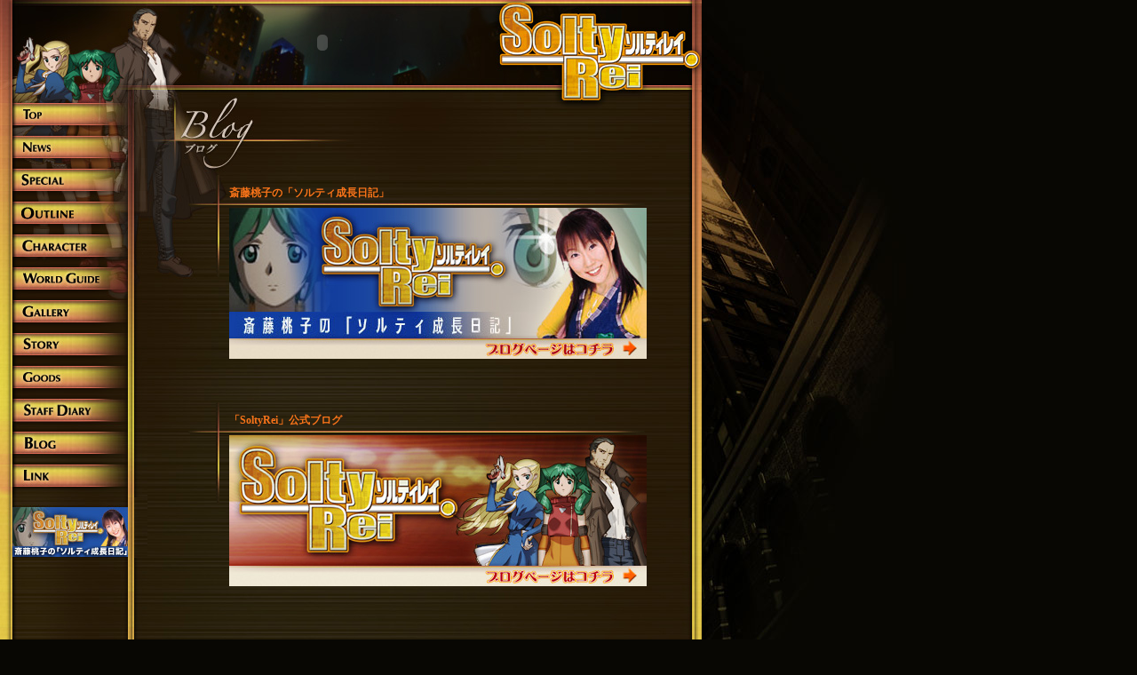

--- FILE ---
content_type: text/html
request_url: http://solty.net/blog.html
body_size: 10430
content:
<html lang="ja">
<head>
<title>SOLTYREI</title>
<meta name="author" content="株式会社ゴンゾ　スタジオ・AIC SPIRITS 　ソルティレイ">
<meta name="description" content="ソルティレイ TVアニメ　AI（アイ）はプログラムされるのか…" >
<meta name="keywords" content="株式会社ゴンゾ,株式会社GDH,スタジオ・AIC SPIRITS,テレビアニメーション,ソルティレイ,SoltyRei">
<meta http-equiv="Content-Type" content="text/html; charset=Shift_JIS">
<link href="css/solty.css" rel="stylesheet" type="text/css">
<SCRIPT language="JavaScript">
<!--
    function look(image)
    {
        document.war.src=image;
    }
//-->
</SCRIPT>
<script language="JavaScript"><!--
function java1(){w = window.open( "campaign.html", "java1", "toolbar=0,location=0,directories=0,status=0,menubar=0,scrollbars=0,resizable=0,copyhistory=0,width=550,height=580");
}
// -->
</script>
</head>
<body class="bg_all" leftmargin="0" topmargin="0" marginwidth="0" marginheight="0">
<!-- ソルティレイ：メインページ -->
<table width="791" height="100%" border="0" cellpadding="0" cellspacing="0">
<tr>

<!-- ソルティレイ：メニュー -->
<td width="166" align="left" valign="top">
<table width="166" height="100%" border="0" cellpadding="0" cellspacing="0">
<tr>
<td valign="top" class="menu_bg"><table width="166" height="583" border="0" cellpadding="0" cellspacing="0">
<tr>
<td><img src="menu/menu_01.jpg" width="166" height="101" alt="メニュー" name="war"></td>
</tr>
<tr>
<td><img src="menu/menu_02.jpg" width="166" height="15" alt="SoltyRei"></td>
</tr>
<tr>
<td height="25">
<a href="index.html"
 onMouseOut="look('menu/menu_01.jpg'); "
 onmouseover="look('menu/menu_top.jpg'); ">
<img src="menu/top.jpg" alt="top" width="166" height="25" border="0" onMouseOver="this.src='menu/top02.jpg'" onMouseOut="this.src='menu/top.jpg'"></a></td>
</tr>
<tr>
<td><img src="menu/menu_03.jpg" width="166" height="12" alt="SoltyRei"></td>
</tr>
<tr>
<td height="25">
<a href="news.html"
 onMouseOut="look('menu/menu_01.jpg'); "
 onmouseover="look('menu/menu_news.jpg'); ">
 <img src="menu/news.jpg" width="166" height="25" alt="news" border="0" onMouseOver="this.src='menu/news02.jpg'" onMouseOut="this.src='menu/news.jpg'"></a></td>
</tr>
<tr>
<td><img src="menu/menu_04.jpg" width="166" height="12" alt="SoltyRei"></td>
</tr>
<tr>
<td height="25">
<a href="special.html"
 onMouseOut="look('menu/menu_01.jpg'); "
 onmouseover="look('menu/menu_special.jpg'); ">
<img src="menu/special.jpg" width="166" height="25" alt="special" border="0" onMouseOver="this.src='menu/special02.jpg'" onMouseOut="this.src='menu/special.jpg'"></a></td>
</tr>
<tr>
<td><img src="menu/menu_05.jpg" width="166" height="12" alt="SoltyRei"></td>
</tr>
<tr>
<td height="25">
<a href="cam.html" target="_blank"
 onmouseover="look('menu/menu_campaign.jpg'); "
 onMouseOut="look('menu/menu_01.jpg'); ">
</a><a href="introduction.html"
 onMouseOut="look('menu/menu_01.jpg'); "
 onmouseover="look('menu/menu_outline.jpg'); "><img src="menu/outline.jpg" width="166" height="25" alt="cast" border="0" onMouseOver="this.src='menu/outline02.jpg'" onMouseOut="this.src='menu/outline.jpg'"></a></td>
</tr>
<tr>
<td><img src="menu/menu_06.jpg" width="166" height="12" alt="SoltyRei"></td>
</tr>
<tr>
<td height="25">
<a href="introduction.html"
 onMouseOut="look('menu/menu_01.jpg'); "
 onmouseover="look('menu/menu_outline.jpg'); ">
</a><a href="character.html"
 onMouseOut="look('menu/menu_01.jpg'); "
 onmouseover="look('menu/menu_character.jpg'); "><img src="menu/character.jpg" width="166" height="25" alt="character" border="0" onMouseOver="this.src='menu/character02.jpg'" onMouseOut="this.src='menu/character.jpg'"></a></td>
</tr>
<tr>
<td><img src="menu/menu_07.jpg" width="166" height="12" alt="SoltyRei"></td>
</tr>
<tr>
<td height="25">
<a href="character.html"
 onMouseOut="look('menu/menu_01.jpg'); "
 onmouseover="look('menu/menu_character.jpg'); ">
</a><a href="world.html"
 onMouseOut="look('menu/menu_01.jpg'); "
 onmouseover="look('menu/menu_world.jpg'); "><img src="menu/world.jpg" width="166" height="25" alt="world" border="0" onMouseOver="this.src='menu/world02.jpg'" onMouseOut="this.src='menu/world.jpg'"></a></td>
</tr>
<tr>
<td><img src="menu/menu_08.jpg" width="166" height="12" alt="SoltyRei"></td>
</tr>
<tr>
<td height="25">
<a href="world.html"
 onMouseOut="look('menu/menu_01.jpg'); "
 onmouseover="look('menu/menu_world.jpg'); ">
</a><a href="gallery.html"
 onMouseOut="look('menu/menu_01.jpg'); "
 onmouseover="look('menu/menu_gallery.jpg'); "><img src="menu/gallery.jpg" width="166" height="25" alt="gallery" border="0" onMouseOver="this.src='menu/gallery02.jpg'" onMouseOut="this.src='menu/gallery.jpg'"></a></td>
</tr>
<tr>
<td><img src="menu/menu_09.jpg" width="166" height="12" alt="SoltyRei"></td>
</tr>
<tr>
<td height="25">
<a href="onair.html"
 onMouseOut="look('menu/menu_01.jpg'); "
 onmouseover="look('menu/menu_onair.jpg'); ">
</a><a href="onair.html"
 onMouseOut="look('menu/menu_01.jpg'); "
 onmouseover="look('menu/menu_story.jpg'); "><img src="menu/story.jpg" width="166" height="25" alt="onair" border="0" onMouseOver="this.src='menu/story02.jpg'" onMouseOut="this.src='menu/story.jpg'"></a></td>
</tr>
<tr>
<td><img src="menu/menu_10.jpg" width="166" height="12" alt="SoltyRei"></td>
</tr>
<tr>
<td height="25">
<a href="goods.html"
 onMouseOut="look('menu/menu_01.jpg'); "
 onmouseover="look('menu/menu_goods.jpg'); "><img src="menu/goods.jpg" width="166" height="25" alt="goods" border="0" onMouseOver="this.src='menu/goods02.jpg'" onMouseOut="this.src='menu/goods.jpg'"></a></td>
</tr>
<tr>
<td><img src="menu/menu_11.jpg" width="166" height="12" alt="SoltyRei"></td>
</tr><tr>
<td height="25">
<a href="goods.html"
 onMouseOut="look('menu/menu_01.jpg'); "
 onmouseover="look('menu/menu_goods.jpg'); ">
</a><a href="staffdiary.html"
 onMouseOut="look('menu/menu_01.jpg'); "
 onmouseover="look('menu/menu_staffdiary.jpg'); "><img src="menu/staffdiary.jpg" width="166" height="25" alt="staffdiary" border="0" onMouseOver="this.src='menu/staffdiary02.jpg'" onMouseOut="this.src='menu/staffdiary.jpg'"></a></td>
</tr>
<tr>
<td><img src="menu/menu_12.jpg" width="166" height="12" alt="SoltyRei"></td>
</tr>
<tr>
<td height="25">
<a href="link.html"
 onMouseOut="look('menu/menu_01.jpg'); "
 onmouseover="look('menu/menu_link.jpg'); ">
</a><a href="blog.html"
 onmouseover="look('menu/menu_blog.jpg'); "
 onMouseOut="look('menu/menu_01.jpg'); "><img src="menu/blog.jpg" width="166" height="25" alt="blog" border="0" onMouseOver="this.src='menu/blog02.jpg'" onMouseOut="this.src='menu/blog.jpg'"></a></td>
</tr>
<tr>
<td><img src="menu/menu_13.jpg" width="166" height="12" alt="SoltyRei"></td>
</tr>
<tr>
<td height="25">
<a href="blog.html"
 onmouseover="look('menu/menu_blog.jpg'); "
 onMouseOut="look('menu/menu_01.jpg'); ">
</a><a href="link.html"
 onMouseOut="look('menu/menu_01.jpg'); "
 onmouseover="look('menu/menu_link.jpg'); "><img src="menu/link.jpg" width="166" height="25" alt="link" border="0" onMouseOver="this.src='menu/link02.jpg'" onMouseOut="this.src='menu/link.jpg'"></a></td>
</tr>
<tr>
<td><img src="menu/menu_14.jpg" width="166" height="12" alt="SoltyRei"></td>
</tr>
<tr>
<td valign="top"><a href="http://blog.excite.co.jp/soltyrei" target="_blank"><img src="menu/menu_solty.jpg" alt="SoltyRei" width="166" height="68" border="0"></a></td>
</tr>
</table>
<table width="165" border="0" cellspacing="0" cellpadding="0">
<tr>
<td width="26">&nbsp;</td>
<td>&nbsp;</td>
</tr>
</table>
</td>
</tr>
<tr>
<td height="12" valign="top" class="menu_bg"><img src="img/copyright01.jpg" width="166" height="24"></td>
</tr>
</table>
</td>
<!-- End ソルティレイ：メニュー -->
<!-- ソルティレイ：メイン-->
<td width="624" valign="top"><table width="624" height="100%" border="0" cellpadding="0" cellspacing="0">
<tr>
<td valign="top" class="main_bg_all"><table width="624" border="0" cellspacing="0" cellpadding="0">
<tr>
<td height="107" valign="top" background="img/main_02.jpg"><object classid="clsid:d27cdb6e-ae6d-11cf-96b8-444553540000" codebase="http://fpdownload.macromedia.com/pub/shockwave/cabs/flash/swflash.cab#version=6,0,0,0" width="393" height="96" id="yuki" align="middle">
<param name="allowScriptAccess" value="sameDomain" />
<param name="movie" value="yuki.swf" />
<param name="quality" value="high" />
<param name="wmode" value="transparent" />
<param name="bgcolor" value="#000000" />
<embed src="yuki.swf" quality="high" wmode="transparent" bgcolor="#000000" width="393" height="96" name="yuki" align="middle" allowScriptAccess="sameDomain" type="application/x-shockwave-flash" pluginspage="http://www.macromedia.com/go/getflashplayer" />
</object></td>
</tr>
<tr>
<td align="right" valign="top" class="blog_bg"><table width="580" border="0" cellpadding="0">
<tr>
<td height="80"></td>
<tr>
<td align="right" valign="top" class="news_sen"><table width="535" border="0" cellpadding="3">
<tr>
<td height="30" valign="top"><table width="450" border="0" cellspacing="0" cellpadding="0">
<td valign="top"><span class="sabu_moji">　</span><br>
<span class="main_moji">斎藤桃子の「ソルティ成長日記」</span><span class="main_moji">　</span></td>
<td align="right" valign="bottom"><span class="sabu_moji">　</span><br></td>
</tr>
</table></td>
</tr>
<tr>
<td valign="top">
<table width="470" border="0" cellpadding="5" cellspacing="0"><tr></tr>
</table>
<a href="http://blog.excite.co.jp/soltyrei" target="_blank"><img src="special/blog01.jpg" width="470" height="170" border="0"></a><br>
<br>
<br></td>
</tr>
</table></td>
</tr>
<tr>
<td align="right" valign="top" class="news_sen"><table width="535" border="0" cellpadding="3">
<tr>
<td height="30" valign="top"><table width="450" border="0" cellspacing="0" cellpadding="0">
<td valign="top"><span class="sabu_moji">　</span><br>
<span class="main_moji">「SoltyRei」公式ブログ</span></td>
<td align="right" valign="bottom"><span class="sabu_moji">　</span><br></td>
</tr>
</table></td>
</tr>
<tr>
<td valign="top"><a href="http://www.solty.net/blog/" target="_blank"><img src="special/blog02.jpg" alt="「ソルティレイ」スタッフブログ" width="470" height="170" border="0"></a><br>
<br>
</td>
</tr>
</table></td>
</tr>
</table>
<br>
<br>
<br></td>
</tr>
</table></td>
</tr>
<tr>
<td height="24" valign="top" class="main_bg_all"><img src="img/copyright02.jpg" width="624" height="24"></td>
</tr>
</table></td>
<!-- End ソルティレイ：メイン-->
</tr>
</table>
<!-- End ソルティレイ：メインページ -->
</body>
</html>

--- FILE ---
content_type: text/css
request_url: http://solty.net/css/solty.css
body_size: 8710
content:
A:link { COLOR:#CA9944; text-decoration:none;}A:visited { COLOR:#CA9944; text-decoration:none;}A:active { COLOR:#CA9944; text-decoration:none;}A:hover { TEXT-DECORATION: underline; COLOR:#ffffff;}td {	font-family: "ＭＳ Ｐゴシック", Osaka, "ヒラギノ角ゴ Pro W3";	font-size: 12px;	line-height: 18px;	color: #C3BAAB;	}.bg_all {	background-color: #080703;	background-image: url(../img/bg_all.jpg);	background-repeat: no-repeat;	background-position: 500px 0px;	left: 0px;	top: 0px;	right: 0px;	bottom: 0px;}.goods_dvd_bg {	background-color: #E9E2D0;	background-image: url(../goods/dvd01_bg02.jpg);	background-repeat: no-repeat;	background-position: 0px 0px;	left: 0px;	top: 0px;	right: 0px;	bottom: 0px;}.goods_dvd_bg2 {	background-color: #E9E2D0;	background-image: url(../goods/dvd_bg.jpg);	background-repeat: no-repeat;	background-position: 0px 0px;	left: 0px;	top: 0px;	right: 0px;	bottom: 0px;}.cam_bg {	background-image: url(../cam_bg/cam_g.jpg);	background-repeat: no-repeat;	background-position: 0px 0px;	left: 0px;	top: 0px;	right: 0px;	bottom: 0px;}.cam_bg_all {	background-color: #080703;	background-image: url(../cam_bg/bg_all.jpg);	background-repeat: repeat-y;	background-position: 0px 0px;	left: 0px;	top: 0px;	right: 0px;	bottom: 0px;}.enquete_bg_all {	background-color: #080703;	background-image: url(../enquete/img/bg_all.jpg);	background-repeat: repeat-x;	background-position: 0px 0px;	left: 0px;	top: 0px;	right: 0px;	bottom: 0px;}.enquete_bg {	background-image: url(../enquete/img/bg.jpg);	background-repeat: no-repeat;	background-position: 0px 0px;	left: 0px;	top: 0px;	right: 0px;	bottom: 0px;}	.enquete_line {	background-color: #080703;	background-image: url(../enquete/img/bg_line.jpg);	background-repeat: repeat-y;	background-position: 0px 0px;	left: 0px;	top: 0px;	right: 0px;	bottom: 0px;}	.main_moji {	font-family: "ＭＳ Ｐゴシック", Osaka, "ヒラギノ角ゴ Pro W3";	font-size: 12px;	font-style: normal;	line-height: 18px;	font-weight: bold;	color: #FA741A;}.main_moji_01 {	font-family: "ＭＳ Ｐゴシック", Osaka, "ヒラギノ角ゴ Pro W3";	font-size: 12px;	font-style: normal;	line-height: 14px;	font-weight: bold;	color: #FA741A;}.main_moji_02 {	font-family: "ＭＳ Ｐゴシック", Osaka, "ヒラギノ角ゴ Pro W6";	font-size: 14px;	font-style: normal;	line-height: 16px;	font-weight: bold;	color: #FA741A;}.moji_02 {	font-family: "ＭＳ Ｐゴシック", Osaka, "ヒラギノ角ゴ Pro W3";	font-size: 12px;	font-style: normal;	line-height: 18px;	font-weight: normal;	color: #CA9944;}.moji_02_2 {	font-family: "ＭＳ Ｐゴシック", Osaka, "ヒラギノ角ゴ Pro W3";	font-size: 12px;	font-style: normal;	line-height: 18px;	font-weight: normal;	color: #948D81;}.moji_03 {	font-family: "ＭＳ Ｐゴシック", Osaka, "ヒラギノ角ゴ Pro W3";	font-size: 12px;	font-style: normal;	line-height: 18px;	font-weight: normal;	color: #251705;}.moji_03_2 {	font-family: "ＭＳ Ｐゴシック", Osaka, "ヒラギノ角ゴ Pro W3";	font-size: 10px;	font-style: normal;	line-height: 14px;	font-weight: normal;	color: #251705;}.moji_04 {	font-family: "ＭＳ Ｐゴシック", Osaka, "ヒラギノ角ゴ Pro W3";	font-size: 12px;	font-style: normal;	line-height: 18px;	font-weight: bold;	color: #890000;}.moji_04 {	font-family: "ＭＳ Ｐゴシック", Osaka, "ヒラギノ角ゴ Pro W3";	font-size: 12px;	font-style: normal;	line-height: 18px;	font-weight: bold;	color: #890000;}.moji_06 {	font-family: "ＭＳ Ｐゴシック", Osaka, "ヒラギノ角ゴ Pro W3";	font-size: 11px;	font-style: normal;	line-height: 14px;	font-weight: bold;	color: #890000;}.moji_04_01 {	font-family: "ＭＳ Ｐゴシック", Osaka, "ヒラギノ角ゴ Pro W3";	font-size: 14px;	font-style: normal;	line-height: 20px;	font-weight: bold;	color: #890000;}.moji_04_02 {	font-family: "ＭＳ Ｐゴシック", Osaka, "ヒラギノ角ゴ Pro W3";	font-size: 12px;	font-style: normal;	line-height: 18px;	font-weight: normal;	color: #890000;}.moji_05 {	font-family: "ＭＳ Ｐゴシック", Osaka, "ヒラギノ角ゴ Pro W3";	font-size: 12px;	font-style: normal;	line-height: 18px;	font-weight: bold;	color: #006600;}.moji_05_02 {	font-family: "ＭＳ Ｐゴシック", Osaka, "ヒラギノ角ゴ Pro W3";	font-size: 13px;	font-style: normal;	line-height: 20px;	font-weight: bold;	color: #006600;}.sabu_moji {	font-family: "ＭＳ Ｐゴシック", Osaka, "ヒラギノ角ゴ Pro W3";	font-size: 10px;	font-style: normal;	line-height: 12px;	font-weight: normal;	color: #CA9944;}.sabu_moji_02 {	font-family: "ＭＳ Ｐゴシック", Osaka, "ヒラギノ角ゴ Pro W3";	font-size: 10px;	font-style: normal;	line-height: 12px;	font-weight: normal;	color: #C3BAAB;}.sabu_moji_03 {	font-family: "ＭＳ Ｐゴシック", Osaka, "ヒラギノ角ゴ Pro W3";	font-size: 10px;	font-style: normal;	line-height: 13px;	font-weight: normal;	color: #251705;}.sabu_moji_04 {	font-family: "ＭＳ Ｐゴシック", Osaka, "ヒラギノ角ゴ Pro W3";	font-size: 9px;	font-style: normal;	line-height: 10px;	font-weight: normal;	color: #251705;}.staff_moji {	color: #C3BAAB;}.news_sen {	background-image: url(../img/news_border.gif);	background-repeat: no-repeat;	background-position: left 6px;}.link_sen {	background-image: url(../link/link_border.gif);	background-repeat: no-repeat;	background-position: left 6px;}.top_sen {	background-image: url(../main_img/top_sen.gif);	background-repeat: no-repeat;	background-position: left top;}.main_bg_all {	background-image: url(../img/main_bg.jpg);	background-repeat: repeat;	border: 0px 0;	background-position: left 107px;}.main_bg {	background-image: url(../img/main_03.jpg);	background-repeat: no-repeat;	border: 0px 0;}.top_bg {	background-image: url(../img/main_top_dvd01_2.jpg);	background-repeat: no-repeat;	border: 0px 0;}.top_bg_02 {	background-image: url(../cam_bg/main_top_dvd01jpg.jpg);	background-repeat: no-repeat;	border: 0px 0;}.top_bg_03 {	background-image: url(../img/xmas_top_bg.jpg);	background-repeat: no-repeat;	border: 0px 0;}.top_bg_04 {	background-image: url(../img/main_top_bg.jpg);	background-repeat: no-repeat;	border: 0px 0;}.top_bg_05 {	background-image: url(../img/main_top_bg02.jpg);	background-repeat: no-repeat;	border: 0px 0;}.top_bg_06 {	background-image: url(../img/main_top_bg03.jpg);	background-repeat: no-repeat;	border: 0px 0;}.top_bg_07 {	background-image: url(../img/main_top_bg04.jpg);	background-repeat: no-repeat;	border: 0px 0;}.top_bg_08 {	background-image: url(../img/main_top_dvd06_main.jpg);	background-repeat: no-repeat;	border: 0px 0;}.top_bg_09 {	background-image: url(../img/main_top_dvd07_03.jpg);	background-repeat: no-repeat;	border: 0px 0;}.news_bg {	background-image: url(../img/bg_news.jpg);	background-repeat: no-repeat;	border: 0px 0;}.special_bg {	background-image: url(../img/bg_special.jpg);	background-repeat: no-repeat;	border: 0px 0;}.intro_bg {	background-image: url(../img/bg_intro.jpg);	background-repeat: no-repeat;	border: 0px 0;}.staff_bg {	background-image: url(../img/bg_staff.jpg);	background-repeat: no-repeat;	border: 0px 0;}.warld_bg {	background-image: url(../img/bg_warld.jpg);	background-repeat: no-repeat;	border: 0px 0;}.gallery_bg {	background-image: url(../img/bg_gallery.jpg);	background-repeat: no-repeat;	border: 0px 0;}.onair_bg {	background-image: url(../img/bg_story.jpg);	background-repeat: no-repeat;	border: 0px 0;}.goods_bg {	background-image: url(../img/bg_goods.jpg);	background-repeat: no-repeat;	border: 0px 0;}.goods02_bg {	background-image: url(../img/bg_goods02.jpg);	background-repeat: no-repeat;	border: 0px 0;}.goods03_bg {	background-image: url(../img/bg_goods03.jpg);	background-repeat: no-repeat;	border: 0px 0;}.link_bg {	background-image: url(../img/bg_link.jpg);	background-repeat: no-repeat;	border: 0px 0;}.staffdiary_bg {	background-image: url(../img/bg_staffdiary.jpg);	background-repeat: no-repeat;	border: 0px 0;}.blog_bg {	background-image: url(../img/bg_blog.jpg);	background-repeat: no-repeat;	border: 0px 0;}.menu_bg {	background-image: url(../img/menu_bg.jpg);	background-repeat: repeat;	border: 0px 0;	background-position: 0px 107px;}.diary_top_bg {	background-image: url(../diary/diary_border.jpg);	background-repeat: no-repeat;	background-position: center 24px;}.01_bg {	background-image: url(../character/character_10.jpg);	background-repeat: no-repeat;	border: 0px 0;}.frame02 {	background-image: url(../img/titlebg.gif);	border: 1px solid #CA9944;	padding-right: 5px;}.frame {	border: 1px dotted #CA9944;	margin: 1px;	padding: 3px;	}.cursor {	CURSOR: hand}